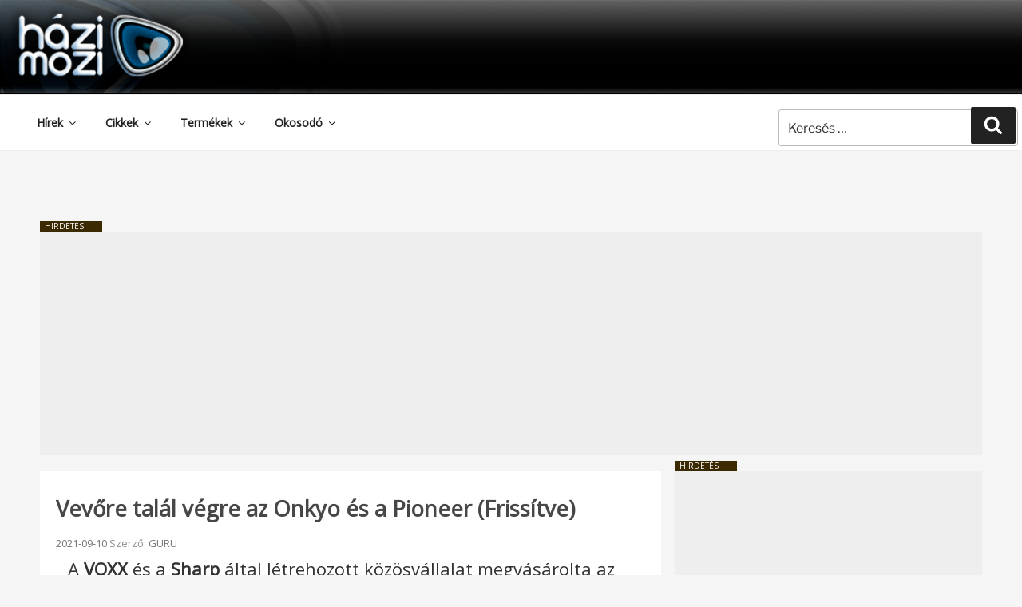

--- FILE ---
content_type: text/html; charset=utf-8
request_url: https://www.google.com/recaptcha/api2/aframe
body_size: 251
content:
<!DOCTYPE HTML><html><head><meta http-equiv="content-type" content="text/html; charset=UTF-8"></head><body><script nonce="RSXt7CRR7fXPjB0Lhj8mzA">/** Anti-fraud and anti-abuse applications only. See google.com/recaptcha */ try{var clients={'sodar':'https://pagead2.googlesyndication.com/pagead/sodar?'};window.addEventListener("message",function(a){try{if(a.source===window.parent){var b=JSON.parse(a.data);var c=clients[b['id']];if(c){var d=document.createElement('img');d.src=c+b['params']+'&rc='+(localStorage.getItem("rc::a")?sessionStorage.getItem("rc::b"):"");window.document.body.appendChild(d);sessionStorage.setItem("rc::e",parseInt(sessionStorage.getItem("rc::e")||0)+1);localStorage.setItem("rc::h",'1769174956308');}}}catch(b){}});window.parent.postMessage("_grecaptcha_ready", "*");}catch(b){}</script></body></html>